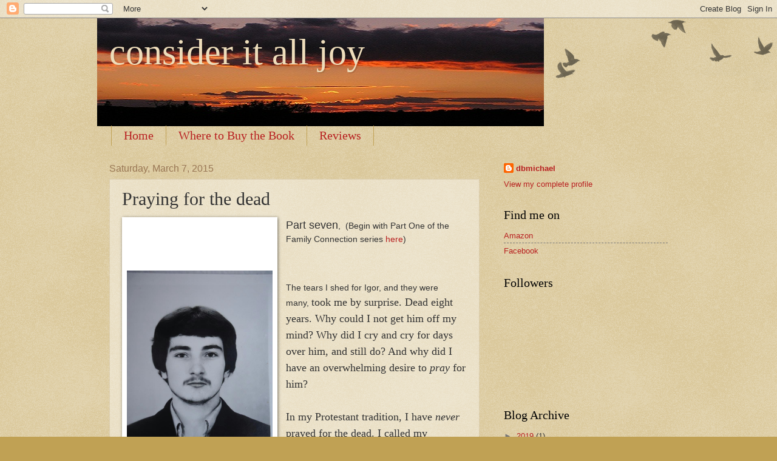

--- FILE ---
content_type: text/html; charset=UTF-8
request_url: http://debbiebarrowmichael.blogspot.com/2015/03/praying-for-dead.html
body_size: 14937
content:
<!DOCTYPE html>
<html class='v2' dir='ltr' lang='en'>
<head>
<link href='https://www.blogger.com/static/v1/widgets/335934321-css_bundle_v2.css' rel='stylesheet' type='text/css'/>
<meta content='width=1100' name='viewport'/>
<meta content='text/html; charset=UTF-8' http-equiv='Content-Type'/>
<meta content='blogger' name='generator'/>
<link href='http://debbiebarrowmichael.blogspot.com/favicon.ico' rel='icon' type='image/x-icon'/>
<link href='http://debbiebarrowmichael.blogspot.com/2015/03/praying-for-dead.html' rel='canonical'/>
<link rel="alternate" type="application/atom+xml" title="consider it all joy - Atom" href="http://debbiebarrowmichael.blogspot.com/feeds/posts/default" />
<link rel="alternate" type="application/rss+xml" title="consider it all joy - RSS" href="http://debbiebarrowmichael.blogspot.com/feeds/posts/default?alt=rss" />
<link rel="service.post" type="application/atom+xml" title="consider it all joy - Atom" href="https://www.blogger.com/feeds/6822882421244168950/posts/default" />

<link rel="alternate" type="application/atom+xml" title="consider it all joy - Atom" href="http://debbiebarrowmichael.blogspot.com/feeds/4838157646617425265/comments/default" />
<!--Can't find substitution for tag [blog.ieCssRetrofitLinks]-->
<link href='https://blogger.googleusercontent.com/img/b/R29vZ2xl/AVvXsEglBlR52C3FsNicfflcrCurYRpnDjNOplsMm1Z9YhfB8NStcwWlKgS0j4LDFC9RcHAddLeYR4HEmfKJdX7DjggQkmxkOGbsTBXtIveEvyITA203XYcMNYkYAR8rX9Hu_z8H5U2o7IMTqB0/s1600/igor+17+t.jpg' rel='image_src'/>
<meta content='http://debbiebarrowmichael.blogspot.com/2015/03/praying-for-dead.html' property='og:url'/>
<meta content='Praying for the dead' property='og:title'/>
<meta content='       Igor, age 17   Part seven ,  (Begin with Part One of the Family Connection series  here )     The tears I shed for Igor, and they wer...' property='og:description'/>
<meta content='https://blogger.googleusercontent.com/img/b/R29vZ2xl/AVvXsEglBlR52C3FsNicfflcrCurYRpnDjNOplsMm1Z9YhfB8NStcwWlKgS0j4LDFC9RcHAddLeYR4HEmfKJdX7DjggQkmxkOGbsTBXtIveEvyITA203XYcMNYkYAR8rX9Hu_z8H5U2o7IMTqB0/w1200-h630-p-k-no-nu/igor+17+t.jpg' property='og:image'/>
<title>consider it all joy: Praying for the dead</title>
<style id='page-skin-1' type='text/css'><!--
/*
-----------------------------------------------
Blogger Template Style
Name:     Watermark
Designer: Blogger
URL:      www.blogger.com
----------------------------------------------- */
/* Use this with templates/1ktemplate-*.html */
/* Content
----------------------------------------------- */
body {
font: normal normal 14px Arial, Tahoma, Helvetica, FreeSans, sans-serif;
color: #333333;
background: #c0a154 url(https://resources.blogblog.com/blogblog/data/1kt/watermark/body_background_birds.png) repeat scroll top left;
}
html body .content-outer {
min-width: 0;
max-width: 100%;
width: 100%;
}
.content-outer {
font-size: 92%;
}
a:link {
text-decoration:none;
color: #b82020;
}
a:visited {
text-decoration:none;
color: #993322;
}
a:hover {
text-decoration:underline;
color: #cc4625;
}
.body-fauxcolumns .cap-top {
margin-top: 30px;
background: transparent url(https://resources.blogblog.com/blogblog/data/1kt/watermark/body_overlay_birds.png) no-repeat scroll top right;
height: 121px;
}
.content-inner {
padding: 0;
}
/* Header
----------------------------------------------- */
.header-inner .Header .titlewrapper,
.header-inner .Header .descriptionwrapper {
padding-left: 20px;
padding-right: 20px;
}
.Header h1 {
font: normal normal 60px Georgia, Utopia, 'Palatino Linotype', Palatino, serif;
color: #eeddbb;
text-shadow: 2px 2px rgba(0, 0, 0, .1);
}
.Header h1 a {
color: #eeddbb;
}
.Header .description {
font-size: 140%;
color: #c0b08a;
}
/* Tabs
----------------------------------------------- */
.tabs-inner .section {
margin: 0 20px;
}
.tabs-inner .PageList, .tabs-inner .LinkList, .tabs-inner .Labels {
margin-left: -11px;
margin-right: -11px;
background-color: transparent;
border-top: 0 solid #ffffff;
border-bottom: 0 solid #ffffff;
-moz-box-shadow: 0 0 0 rgba(0, 0, 0, .3);
-webkit-box-shadow: 0 0 0 rgba(0, 0, 0, .3);
-goog-ms-box-shadow: 0 0 0 rgba(0, 0, 0, .3);
box-shadow: 0 0 0 rgba(0, 0, 0, .3);
}
.tabs-inner .PageList .widget-content,
.tabs-inner .LinkList .widget-content,
.tabs-inner .Labels .widget-content {
margin: -3px -11px;
background: transparent none  no-repeat scroll right;
}
.tabs-inner .widget ul {
padding: 2px 25px;
max-height: 34px;
background: transparent none no-repeat scroll left;
}
.tabs-inner .widget li {
border: none;
}
.tabs-inner .widget li a {
display: inline-block;
padding: .25em 1em;
font: normal normal 20px Georgia, Utopia, 'Palatino Linotype', Palatino, serif;
color: #b82020;
border-right: 1px solid #c0a154;
}
.tabs-inner .widget li:first-child a {
border-left: 1px solid #c0a154;
}
.tabs-inner .widget li.selected a, .tabs-inner .widget li a:hover {
color: #000000;
}
/* Headings
----------------------------------------------- */
h2 {
font: normal normal 20px Georgia, Utopia, 'Palatino Linotype', Palatino, serif;
color: #000000;
margin: 0 0 .5em;
}
h2.date-header {
font: normal normal 16px Arial, Tahoma, Helvetica, FreeSans, sans-serif;
color: #997755;
}
/* Main
----------------------------------------------- */
.main-inner .column-center-inner,
.main-inner .column-left-inner,
.main-inner .column-right-inner {
padding: 0 5px;
}
.main-outer {
margin-top: 0;
background: transparent none no-repeat scroll top left;
}
.main-inner {
padding-top: 30px;
}
.main-cap-top {
position: relative;
}
.main-cap-top .cap-right {
position: absolute;
height: 0;
width: 100%;
bottom: 0;
background: transparent none repeat-x scroll bottom center;
}
.main-cap-top .cap-left {
position: absolute;
height: 245px;
width: 280px;
right: 0;
bottom: 0;
background: transparent none no-repeat scroll bottom left;
}
/* Posts
----------------------------------------------- */
.post-outer {
padding: 15px 20px;
margin: 0 0 25px;
background: transparent url(https://resources.blogblog.com/blogblog/data/1kt/watermark/post_background_birds.png) repeat scroll top left;
_background-image: none;
border: dotted 1px #ccbb99;
-moz-box-shadow: 0 0 0 rgba(0, 0, 0, .1);
-webkit-box-shadow: 0 0 0 rgba(0, 0, 0, .1);
-goog-ms-box-shadow: 0 0 0 rgba(0, 0, 0, .1);
box-shadow: 0 0 0 rgba(0, 0, 0, .1);
}
h3.post-title {
font: normal normal 30px Georgia, Utopia, 'Palatino Linotype', Palatino, serif;
margin: 0;
}
.comments h4 {
font: normal normal 30px Georgia, Utopia, 'Palatino Linotype', Palatino, serif;
margin: 1em 0 0;
}
.post-body {
font-size: 105%;
line-height: 1.5;
position: relative;
}
.post-header {
margin: 0 0 1em;
color: #997755;
}
.post-footer {
margin: 10px 0 0;
padding: 10px 0 0;
color: #997755;
border-top: dashed 1px #777777;
}
#blog-pager {
font-size: 140%
}
#comments .comment-author {
padding-top: 1.5em;
border-top: dashed 1px #777777;
background-position: 0 1.5em;
}
#comments .comment-author:first-child {
padding-top: 0;
border-top: none;
}
.avatar-image-container {
margin: .2em 0 0;
}
/* Comments
----------------------------------------------- */
.comments .comments-content .icon.blog-author {
background-repeat: no-repeat;
background-image: url([data-uri]);
}
.comments .comments-content .loadmore a {
border-top: 1px solid #777777;
border-bottom: 1px solid #777777;
}
.comments .continue {
border-top: 2px solid #777777;
}
/* Widgets
----------------------------------------------- */
.widget ul, .widget #ArchiveList ul.flat {
padding: 0;
list-style: none;
}
.widget ul li, .widget #ArchiveList ul.flat li {
padding: .35em 0;
text-indent: 0;
border-top: dashed 1px #777777;
}
.widget ul li:first-child, .widget #ArchiveList ul.flat li:first-child {
border-top: none;
}
.widget .post-body ul {
list-style: disc;
}
.widget .post-body ul li {
border: none;
}
.widget .zippy {
color: #777777;
}
.post-body img, .post-body .tr-caption-container, .Profile img, .Image img,
.BlogList .item-thumbnail img {
padding: 5px;
background: #fff;
-moz-box-shadow: 1px 1px 5px rgba(0, 0, 0, .5);
-webkit-box-shadow: 1px 1px 5px rgba(0, 0, 0, .5);
-goog-ms-box-shadow: 1px 1px 5px rgba(0, 0, 0, .5);
box-shadow: 1px 1px 5px rgba(0, 0, 0, .5);
}
.post-body img, .post-body .tr-caption-container {
padding: 8px;
}
.post-body .tr-caption-container {
color: #333333;
}
.post-body .tr-caption-container img {
padding: 0;
background: transparent;
border: none;
-moz-box-shadow: 0 0 0 rgba(0, 0, 0, .1);
-webkit-box-shadow: 0 0 0 rgba(0, 0, 0, .1);
-goog-ms-box-shadow: 0 0 0 rgba(0, 0, 0, .1);
box-shadow: 0 0 0 rgba(0, 0, 0, .1);
}
/* Footer
----------------------------------------------- */
.footer-outer {
color:#ccbb99;
background: #330000 url(https://resources.blogblog.com/blogblog/data/1kt/watermark/body_background_navigator.png) repeat scroll top left;
}
.footer-outer a {
color: #ff7755;
}
.footer-outer a:visited {
color: #dd5533;
}
.footer-outer a:hover {
color: #ff9977;
}
.footer-outer .widget h2 {
color: #eeddbb;
}
/* Mobile
----------------------------------------------- */
body.mobile  {
background-size: 100% auto;
}
.mobile .body-fauxcolumn-outer {
background: transparent none repeat scroll top left;
}
html .mobile .mobile-date-outer {
border-bottom: none;
background: transparent url(https://resources.blogblog.com/blogblog/data/1kt/watermark/post_background_birds.png) repeat scroll top left;
_background-image: none;
margin-bottom: 10px;
}
.mobile .main-inner .date-outer {
padding: 0;
}
.mobile .main-inner .date-header {
margin: 10px;
}
.mobile .main-cap-top {
z-index: -1;
}
.mobile .content-outer {
font-size: 100%;
}
.mobile .post-outer {
padding: 10px;
}
.mobile .main-cap-top .cap-left {
background: transparent none no-repeat scroll bottom left;
}
.mobile .body-fauxcolumns .cap-top {
margin: 0;
}
.mobile-link-button {
background: transparent url(https://resources.blogblog.com/blogblog/data/1kt/watermark/post_background_birds.png) repeat scroll top left;
}
.mobile-link-button a:link, .mobile-link-button a:visited {
color: #b82020;
}
.mobile-index-date .date-header {
color: #997755;
}
.mobile-index-contents {
color: #333333;
}
.mobile .tabs-inner .section {
margin: 0;
}
.mobile .tabs-inner .PageList {
margin-left: 0;
margin-right: 0;
}
.mobile .tabs-inner .PageList .widget-content {
margin: 0;
color: #000000;
background: transparent url(https://resources.blogblog.com/blogblog/data/1kt/watermark/post_background_birds.png) repeat scroll top left;
}
.mobile .tabs-inner .PageList .widget-content .pagelist-arrow {
border-left: 1px solid #c0a154;
}

--></style>
<style id='template-skin-1' type='text/css'><!--
body {
min-width: 960px;
}
.content-outer, .content-fauxcolumn-outer, .region-inner {
min-width: 960px;
max-width: 960px;
_width: 960px;
}
.main-inner .columns {
padding-left: 0px;
padding-right: 310px;
}
.main-inner .fauxcolumn-center-outer {
left: 0px;
right: 310px;
/* IE6 does not respect left and right together */
_width: expression(this.parentNode.offsetWidth -
parseInt("0px") -
parseInt("310px") + 'px');
}
.main-inner .fauxcolumn-left-outer {
width: 0px;
}
.main-inner .fauxcolumn-right-outer {
width: 310px;
}
.main-inner .column-left-outer {
width: 0px;
right: 100%;
margin-left: -0px;
}
.main-inner .column-right-outer {
width: 310px;
margin-right: -310px;
}
#layout {
min-width: 0;
}
#layout .content-outer {
min-width: 0;
width: 800px;
}
#layout .region-inner {
min-width: 0;
width: auto;
}
body#layout div.add_widget {
padding: 8px;
}
body#layout div.add_widget a {
margin-left: 32px;
}
--></style>
<link href='https://www.blogger.com/dyn-css/authorization.css?targetBlogID=6822882421244168950&amp;zx=6213ea80-6b42-42c7-82e6-e46834e7a9dd' media='none' onload='if(media!=&#39;all&#39;)media=&#39;all&#39;' rel='stylesheet'/><noscript><link href='https://www.blogger.com/dyn-css/authorization.css?targetBlogID=6822882421244168950&amp;zx=6213ea80-6b42-42c7-82e6-e46834e7a9dd' rel='stylesheet'/></noscript>
<meta name='google-adsense-platform-account' content='ca-host-pub-1556223355139109'/>
<meta name='google-adsense-platform-domain' content='blogspot.com'/>

</head>
<body class='loading variant-birds'>
<div class='navbar section' id='navbar' name='Navbar'><div class='widget Navbar' data-version='1' id='Navbar1'><script type="text/javascript">
    function setAttributeOnload(object, attribute, val) {
      if(window.addEventListener) {
        window.addEventListener('load',
          function(){ object[attribute] = val; }, false);
      } else {
        window.attachEvent('onload', function(){ object[attribute] = val; });
      }
    }
  </script>
<div id="navbar-iframe-container"></div>
<script type="text/javascript" src="https://apis.google.com/js/platform.js"></script>
<script type="text/javascript">
      gapi.load("gapi.iframes:gapi.iframes.style.bubble", function() {
        if (gapi.iframes && gapi.iframes.getContext) {
          gapi.iframes.getContext().openChild({
              url: 'https://www.blogger.com/navbar/6822882421244168950?po\x3d4838157646617425265\x26origin\x3dhttp://debbiebarrowmichael.blogspot.com',
              where: document.getElementById("navbar-iframe-container"),
              id: "navbar-iframe"
          });
        }
      });
    </script><script type="text/javascript">
(function() {
var script = document.createElement('script');
script.type = 'text/javascript';
script.src = '//pagead2.googlesyndication.com/pagead/js/google_top_exp.js';
var head = document.getElementsByTagName('head')[0];
if (head) {
head.appendChild(script);
}})();
</script>
</div></div>
<div class='body-fauxcolumns'>
<div class='fauxcolumn-outer body-fauxcolumn-outer'>
<div class='cap-top'>
<div class='cap-left'></div>
<div class='cap-right'></div>
</div>
<div class='fauxborder-left'>
<div class='fauxborder-right'></div>
<div class='fauxcolumn-inner'>
</div>
</div>
<div class='cap-bottom'>
<div class='cap-left'></div>
<div class='cap-right'></div>
</div>
</div>
</div>
<div class='content'>
<div class='content-fauxcolumns'>
<div class='fauxcolumn-outer content-fauxcolumn-outer'>
<div class='cap-top'>
<div class='cap-left'></div>
<div class='cap-right'></div>
</div>
<div class='fauxborder-left'>
<div class='fauxborder-right'></div>
<div class='fauxcolumn-inner'>
</div>
</div>
<div class='cap-bottom'>
<div class='cap-left'></div>
<div class='cap-right'></div>
</div>
</div>
</div>
<div class='content-outer'>
<div class='content-cap-top cap-top'>
<div class='cap-left'></div>
<div class='cap-right'></div>
</div>
<div class='fauxborder-left content-fauxborder-left'>
<div class='fauxborder-right content-fauxborder-right'></div>
<div class='content-inner'>
<header>
<div class='header-outer'>
<div class='header-cap-top cap-top'>
<div class='cap-left'></div>
<div class='cap-right'></div>
</div>
<div class='fauxborder-left header-fauxborder-left'>
<div class='fauxborder-right header-fauxborder-right'></div>
<div class='region-inner header-inner'>
<div class='header section' id='header' name='Header'><div class='widget Header' data-version='1' id='Header1'>
<div id='header-inner' style='background-image: url("https://blogger.googleusercontent.com/img/b/R29vZ2xl/AVvXsEi_CgVEA0FkbfR2gNSCmchkmKf5JRB-rVp3sRNByd-hifMnMBqzVYaoWK-bWAnFQyUp5rRmV0tGI3BYnZ463812QoFZVNZM1_XmToPePflnbax1fpwOpk8QlhqsHvjgYNO3lbd8wrZMBcY/s1600/testsunset1.jpg"); background-position: left; width: 736px; min-height: 178px; _height: 178px; background-repeat: no-repeat; '>
<div class='titlewrapper' style='background: transparent'>
<h1 class='title' style='background: transparent; border-width: 0px'>
<a href='http://debbiebarrowmichael.blogspot.com/'>
consider it all joy
</a>
</h1>
</div>
<div class='descriptionwrapper'>
<p class='description'><span>
</span></p>
</div>
</div>
</div></div>
</div>
</div>
<div class='header-cap-bottom cap-bottom'>
<div class='cap-left'></div>
<div class='cap-right'></div>
</div>
</div>
</header>
<div class='tabs-outer'>
<div class='tabs-cap-top cap-top'>
<div class='cap-left'></div>
<div class='cap-right'></div>
</div>
<div class='fauxborder-left tabs-fauxborder-left'>
<div class='fauxborder-right tabs-fauxborder-right'></div>
<div class='region-inner tabs-inner'>
<div class='tabs section' id='crosscol' name='Cross-Column'><div class='widget PageList' data-version='1' id='PageList1'>
<h2>Pages</h2>
<div class='widget-content'>
<ul>
<li>
<a href='http://debbiebarrowmichael.blogspot.com/'>Home</a>
</li>
<li>
<a href='http://debbiebarrowmichael.blogspot.com/p/where-to-buy-book.html'>Where to Buy the Book</a>
</li>
<li>
<a href='http://debbiebarrowmichael.blogspot.com/p/reviews.html'>Reviews</a>
</li>
</ul>
<div class='clear'></div>
</div>
</div></div>
<div class='tabs no-items section' id='crosscol-overflow' name='Cross-Column 2'></div>
</div>
</div>
<div class='tabs-cap-bottom cap-bottom'>
<div class='cap-left'></div>
<div class='cap-right'></div>
</div>
</div>
<div class='main-outer'>
<div class='main-cap-top cap-top'>
<div class='cap-left'></div>
<div class='cap-right'></div>
</div>
<div class='fauxborder-left main-fauxborder-left'>
<div class='fauxborder-right main-fauxborder-right'></div>
<div class='region-inner main-inner'>
<div class='columns fauxcolumns'>
<div class='fauxcolumn-outer fauxcolumn-center-outer'>
<div class='cap-top'>
<div class='cap-left'></div>
<div class='cap-right'></div>
</div>
<div class='fauxborder-left'>
<div class='fauxborder-right'></div>
<div class='fauxcolumn-inner'>
</div>
</div>
<div class='cap-bottom'>
<div class='cap-left'></div>
<div class='cap-right'></div>
</div>
</div>
<div class='fauxcolumn-outer fauxcolumn-left-outer'>
<div class='cap-top'>
<div class='cap-left'></div>
<div class='cap-right'></div>
</div>
<div class='fauxborder-left'>
<div class='fauxborder-right'></div>
<div class='fauxcolumn-inner'>
</div>
</div>
<div class='cap-bottom'>
<div class='cap-left'></div>
<div class='cap-right'></div>
</div>
</div>
<div class='fauxcolumn-outer fauxcolumn-right-outer'>
<div class='cap-top'>
<div class='cap-left'></div>
<div class='cap-right'></div>
</div>
<div class='fauxborder-left'>
<div class='fauxborder-right'></div>
<div class='fauxcolumn-inner'>
</div>
</div>
<div class='cap-bottom'>
<div class='cap-left'></div>
<div class='cap-right'></div>
</div>
</div>
<!-- corrects IE6 width calculation -->
<div class='columns-inner'>
<div class='column-center-outer'>
<div class='column-center-inner'>
<div class='main section' id='main' name='Main'><div class='widget Blog' data-version='1' id='Blog1'>
<div class='blog-posts hfeed'>

          <div class="date-outer">
        
<h2 class='date-header'><span>Saturday, March 7, 2015</span></h2>

          <div class="date-posts">
        
<div class='post-outer'>
<div class='post hentry uncustomized-post-template' itemprop='blogPost' itemscope='itemscope' itemtype='http://schema.org/BlogPosting'>
<meta content='https://blogger.googleusercontent.com/img/b/R29vZ2xl/AVvXsEglBlR52C3FsNicfflcrCurYRpnDjNOplsMm1Z9YhfB8NStcwWlKgS0j4LDFC9RcHAddLeYR4HEmfKJdX7DjggQkmxkOGbsTBXtIveEvyITA203XYcMNYkYAR8rX9Hu_z8H5U2o7IMTqB0/s1600/igor+17+t.jpg' itemprop='image_url'/>
<meta content='6822882421244168950' itemprop='blogId'/>
<meta content='4838157646617425265' itemprop='postId'/>
<a name='4838157646617425265'></a>
<h3 class='post-title entry-title' itemprop='name'>
Praying for the dead
</h3>
<div class='post-header'>
<div class='post-header-line-1'></div>
</div>
<div class='post-body entry-content' id='post-body-4838157646617425265' itemprop='description articleBody'>
<div dir="ltr" style="text-align: left;" trbidi="on">
<table cellpadding="0" cellspacing="0" class="tr-caption-container" style="float: left; margin-right: 1em; text-align: left;"><tbody>
<tr><td style="text-align: center;"><br />
<br />
<br />
<br />
<a href="https://blogger.googleusercontent.com/img/b/R29vZ2xl/AVvXsEglBlR52C3FsNicfflcrCurYRpnDjNOplsMm1Z9YhfB8NStcwWlKgS0j4LDFC9RcHAddLeYR4HEmfKJdX7DjggQkmxkOGbsTBXtIveEvyITA203XYcMNYkYAR8rX9Hu_z8H5U2o7IMTqB0/s1600/igor+17+t.jpg" imageanchor="1" style="clear: left; margin-bottom: 1em; margin-left: auto; margin-right: auto;"><img border="0" height="320" src="https://blogger.googleusercontent.com/img/b/R29vZ2xl/AVvXsEglBlR52C3FsNicfflcrCurYRpnDjNOplsMm1Z9YhfB8NStcwWlKgS0j4LDFC9RcHAddLeYR4HEmfKJdX7DjggQkmxkOGbsTBXtIveEvyITA203XYcMNYkYAR8rX9Hu_z8H5U2o7IMTqB0/s1600/igor+17+t.jpg" width="240" /></a></td></tr>
<tr><td class="tr-caption" style="text-align: center;">Igor, age 17</td></tr>
</tbody></table>
<span style="font-size: large;">Part seven</span>, &nbsp;(Begin with Part One of the Family Connection series&nbsp;<a href="http://debbiebarrowmichael.blogspot.com/2015/01/hope-for-restoration.html" target="_blank">here</a>)<br />
<br />
<br />
<br />
The tears I shed for Igor, and they were many,&nbsp;<span style="font-family: &quot;times new roman&quot; , serif; font-size: 13.5pt; text-indent: 0in;">took me by surprise. Dead eight years. Why could I not get him off my mind? Why did I cry and cry for days over him, and still do? And why did I have an
overwhelming desire to <i>pray</i> for him?</span><br />
<span style="font-family: &quot;times new roman&quot; , serif; font-size: 13.5pt; text-indent: 0in;"><br /></span>
<span style="font-family: &quot;times new roman&quot; , serif; font-size: 13.5pt; text-indent: 0in;">In my Protestant tradition, I have <i>never
</i>prayed for the dead. I called my daughter, Kellie, who is a Catholic convert, and a wise and Godly young woman. We talked and she sent me some readings.&nbsp;</span><br />
<span style="font-family: &quot;times new roman&quot; , serif; font-size: 13.5pt; text-indent: 0in;"><br /></span>
<span style="font-family: &quot;times new roman&quot; , serif; text-indent: 0in;"><span style="font-size: 13.5pt;">I also checked the internet. "</span></span><span style="font-family: &quot;times new roman&quot; , serif;"><span style="font-size: 18px;">Opinions" on praying for the dead run the&nbsp;gamut. I say "opinions" because how can anyone really know for sure? How can "experts" speak with such authority, and be in complete opposition to one another? In any case, I don't know the truth. I'll admit it. I don't think anyone else knows either. Not for sure. The people I trust the least are the ones who are most confident they are right. Even </span></span><b style="font-family: 'Times New Roman', serif; font-size: 18px;"><i>God</i></b><span style="font-family: &quot;times new roman&quot; , serif;"><span style="font-size: 18px;"> tells us that His thoughts and ways are not like ours, and His ways are higher than our our own. (Is 55:8-9) Thank God, for who could trust a god who thinks like we do? People who claim to know it all start to sound sanctimonious to me.&nbsp;</span></span><br />
<span style="font-family: &quot;times new roman&quot; , serif;"><span style="font-size: 18px;"><br /></span></span>
<span style="font-family: &quot;times new roman&quot; , serif;"><span style="font-size: 18px;">People are referred to as "grasshoppers" in&nbsp;Isaiah&nbsp;40:22. Maybe that means we <i>cannot</i> know the&nbsp;mysterious&nbsp;ways of God. We can't see the BIG picture, like God can. We only see the grass&nbsp;and dirt in our little, isolated part of the world.&nbsp;</span></span><br />
<a href="https://blogger.googleusercontent.com/img/b/R29vZ2xl/AVvXsEg7LDQnb5NuEqdvp1B5h9eFu2evaGPBZPH0M8Icq1PZaOrwrhpBM-aS7XC5sm8VzrYFPjLsXSUFv_nF9YEBSt16vEaCE3Urx2Biz5-cgAFGhQKtPYaILvt-ojXGNpkEJAOZdawODcimzUU/s1600/grasshopp.png" imageanchor="1" style="clear: right; float: right; margin-bottom: 1em; margin-left: 1em;"><img border="0" height="156" src="https://blogger.googleusercontent.com/img/b/R29vZ2xl/AVvXsEg7LDQnb5NuEqdvp1B5h9eFu2evaGPBZPH0M8Icq1PZaOrwrhpBM-aS7XC5sm8VzrYFPjLsXSUFv_nF9YEBSt16vEaCE3Urx2Biz5-cgAFGhQKtPYaILvt-ojXGNpkEJAOZdawODcimzUU/s1600/grasshopp.png" width="320" /></a><span style="font-family: &quot;times new roman&quot; , serif;"><span style="font-size: 18px;"><br /></span></span>
<span style="font-family: &quot;times new roman&quot; , serif;"><span style="font-size: 18px;">In my research, some people called it an "abomination" to pray for the dead. But there is also that verse that keeps resounded, 1 Peter, 4:6, "the Gospel was preached even to those who are already dead, so that&nbsp;they might&nbsp;be judged&nbsp;according&nbsp;to&nbsp;human&nbsp;standard&nbsp;in regard to the body, but live according to God in regard to the spirit." I pray God will open my eyes to His ways and His thoughts, as best I can understand, as a grasshopper.&nbsp;</span></span><br />
<br />
<span style="font-family: &quot;times new roman&quot; , serif; font-size: 18px;">It is a mystery.</span><span style="font-family: &quot;times new roman&quot; , serif; font-size: 18px;">&nbsp;</span><span style="font-family: &quot;times new roman&quot; , serif; font-size: 13.5pt; text-indent: 0in;">It was not as if I was going to conduct a seance, but I felt a connection with the father of my son that went beyond&nbsp;</span><span style="font-family: &quot;times new roman&quot; , serif; font-size: 18px; text-indent: 0in;">curiosity</span><span style="font-family: &quot;times new roman&quot; , serif; font-size: 13.5pt; text-indent: 0in;">. So I will pray for Igor. And I will "hold him in the Light," as Lia said she would do also for my deceased mother.&nbsp;</span><br />
<div style="text-align: right;">
</div>
<span style="font-family: &quot;times new roman&quot; , serif; text-indent: 0in;"><span style="font-size: 13.5pt;"></span></span><br />
<span style="font-family: &quot;times new roman&quot; , serif;"><span style="font-size: 18px;">It was easy to agree to hold beautiful, tragic Igor in the Light. Before I even knew the story I am sharing, I
felt an otherworldly connection with this man when the likeness of his son starred back at me. His photos captured a boy and young man who rarely smiled. Had he known so little joy in his short life?&nbsp;</span></span><br />
<span style="font-family: &quot;times new roman&quot; , serif;"><span style="font-size: 18px;"><br /></span></span>
<br />
<table cellpadding="0" cellspacing="0" class="tr-caption-container" style="float: left; margin-right: 1em; text-align: left;"><tbody>
<tr><td style="text-align: center;"><a href="https://blogger.googleusercontent.com/img/b/R29vZ2xl/AVvXsEhc576FXULtcbL-68p_RBt-61D_thyVqPFBNX3kJZxYhyoz37mEYN0RM-YSA6Xa2L5YubzC1KQJgDWR_MYKw9cZNRmKhyLiVUu9kDKSP5BegegnpjfBsEwLMRr5kVJUd1a7c4YEcAdSTkM/s1600/roma+in+modok,+2.jpg" imageanchor="1" style="clear: left; margin-bottom: 1em; margin-left: auto; margin-right: auto;"><img border="0" height="640" src="https://blogger.googleusercontent.com/img/b/R29vZ2xl/AVvXsEhc576FXULtcbL-68p_RBt-61D_thyVqPFBNX3kJZxYhyoz37mEYN0RM-YSA6Xa2L5YubzC1KQJgDWR_MYKw9cZNRmKhyLiVUu9kDKSP5BegegnpjfBsEwLMRr5kVJUd1a7c4YEcAdSTkM/s640/roma+in+modok,+2.jpg" width="482" /></a></td></tr>
<tr><td class="tr-caption" style="text-align: center;">First photo faxed from Russia</td></tr>
</tbody></table>
<span style="font-family: &quot;times new roman&quot; , serif;"><span style="font-size: 18px;">I thought back over &nbsp;the photos of his son, even the first cherished one I ever saw of &nbsp;him. What surprised me from the very &nbsp;beginning was &nbsp;Roma's joyful smile. I had not expected it. &nbsp;Not from a boy from &nbsp;an Eastern European &nbsp;orphanage, who was old enough to know his family, then be torn from it. But there was a twinkle, a knowledge of joy. And when I met him, I was taken back by his belly laugh. The small, wiry boy laughed with such a force and exuberance, he brought us all into his excited happiness</span></span><span style="font-family: &quot;times new roman&quot; , serif; font-size: 18px;">. Where did his joy come from?</span><br />
<div class="separator" style="clear: both; text-align: center;">
</div>
<br />
<br />
<span style="font-family: &quot;times new roman&quot; , serif; font-size: 18px;">&nbsp; &nbsp; &nbsp; &nbsp; &nbsp; &nbsp; &nbsp; &nbsp; &nbsp; &nbsp; &nbsp; &nbsp; &nbsp; &nbsp; &nbsp;&nbsp;</span><span style="font-family: &quot;times new roman&quot; , serif; font-size: large;">* &nbsp; &nbsp;* &nbsp; &nbsp;* &nbsp; &nbsp;* &nbsp; &nbsp;* &nbsp; &nbsp;* &nbsp; &nbsp;* &nbsp; &nbsp;* &nbsp; &nbsp;* &nbsp; &nbsp;* &nbsp;&nbsp;</span><br />
<br />
<span style="font-family: &quot;times new roman&quot; , serif;"><span style="font-size: 18px;"><br /></span></span>
<span style="font-family: &quot;times new roman&quot; , serif;"><span style="font-size: 18px;">The year, 1994, had begun with such hope for twenty-nine year old Igor. He finally had a job as an artist that suited him. He had never been trained as a painter, but he looked forward to more practice and perhaps instruction. He would soon have enough money saved to be able to bring pregnant Marina and their two daughters to Georgia, if he could find a way to get them across the closed border.&nbsp;</span></span><br />
<span style="font-family: &quot;times new roman&quot; , serif;"><span style="font-size: 18px;"><br /></span></span>
<span style="font-family: &quot;times new roman&quot; , serif;"><span style="font-size: 18px;">The news of the death of his five-year-old daughter, Diana, was a devastating blow for Igor. Making a terrible situation even worse, he was unable cross the border back into Chechnya to grieve with his family or attend her funeral. He withdrew into himself, and would not even allow Lia, his most loved and trusted confidant, to comfort him.&nbsp;</span></span><br />
<span style="font-family: &quot;times new roman&quot; , serif;"><span style="font-size: 18px;"><br /></span></span>
<span style="font-family: &quot;times new roman&quot; , serif;"><span style="font-size: 18px;">Back in Chechnya, Liana, ten years old, must have thought the world was coming to an end. She had adored little Diana. Her sister, her best friend was gone.&nbsp;</span></span><br />
<span style="font-family: &quot;times new roman&quot; , serif;"><span style="font-size: 18px;"><br /></span></span>
<span style="font-family: &quot;times new roman&quot; , serif;"><span style="font-size: 18px;">I couldn't help but think of a parallel. I remembered when my son Taylor was born, five years after Kellie. My oldest, Heather, was seven and a half, and had many outside interests and activities. As expected for that age gap, she was not as interested in a new baby. But Kellie adored her little brother. She mothered him with me. She carried him around and talked baby-talk to him. He reserved his biggest smiles for her. His first word was Kellie, not Mama. He was her baby. When he was five, and she, ten,&nbsp;</span></span><span style="font-family: &quot;times new roman&quot; , serif; font-size: 18px;">the ages of Diana and Liana,&nbsp;</span><span style="font-family: &quot;times new roman&quot; , serif; font-size: 18px;">there was a set-in-stone, unbreakable bond that still exists at ages 25 and 30, If something had happened to adoring Taylor at five years old, it would have been a wound Kellie would have carried for life. &nbsp;</span><br />
<span style="font-family: &quot;times new roman&quot; , serif;"><span style="font-size: 18px;"><br /></span></span>
<span style="font-family: &quot;times new roman&quot; , serif;"><span style="font-size: 18px;">As Kellie would have been, Liana was lost. Diana was gone forever. Her&nbsp;</span></span><span style="font-family: &quot;times new roman&quot; , serif; font-size: 18px;">papa was far away, and her mother convulsed with&nbsp;inconsolable</span><span style="font-family: &quot;times new roman&quot; , serif; font-size: 18px;">&nbsp;grief. &nbsp;What would become of them? Would life every be normal again?&nbsp;</span><br />
<span style="font-family: &quot;times new roman&quot; , serif; font-size: 18px;"><br /></span><span style="font-family: &quot;times new roman&quot; , serif; font-size: 18px;">Igor was still living at his aunt's home&nbsp;</span><span style="font-family: &quot;times new roman&quot; , serif; font-size: 18px;">a few month later</span><span style="font-family: &quot;times new roman&quot; , serif; font-size: 18px;">. Lia and her husband were living there too at the time while Lia's parents were visiting their son in Greece. They celebrated Lia's birthday in June with a party. After everyone was asleep, Igor went out on the</span><span style="font-family: &quot;times new roman&quot; , serif; font-size: 18px;">&nbsp;porch to smoke a cigarette.&nbsp;</span><br />
<span style="font-family: &quot;times new roman&quot; , serif; font-size: 18px;"><br /></span>
<span style="font-family: &quot;times new roman&quot; , serif; font-size: 18px;">The house across the street still alive with a graduation party. Some of the guys in the street came over and asked Igor for a light. When he spoke Russian, they became angry because of the political hostilities between Georgia and Russia. Soon the dispute turned into a fight, with one threatening Igor with a gun. Four men beat Igor severely.&nbsp;</span><br />
<span style="font-family: &quot;times new roman&quot; , serif; font-size: 18px;"><br /></span>
<span style="font-family: &quot;times new roman&quot; , serif; font-size: 18px;">Wounded, Igor limped back into the house, and found his grandfather's hunting rifle. Back on the porch, he frantically shot into the darkness, just to scare the thugs away and to let them know he had a gun so they wouldn't come back.&nbsp;</span><br />
<span style="font-family: &quot;times new roman&quot; , serif; font-size: 18px;"><br /></span>
<span style="font-family: &quot;times new roman&quot; , serif; font-size: 18px;">In the darkness, without street lights, a frightened young man, who had had a very bad year, pulled the trigger, without thinking clearly. The bullet struck and killed one of the teens.</span><br />
<span style="font-family: &quot;times new roman&quot; , serif; font-size: 18px;"><br /></span>
<span style="font-family: &quot;times new roman&quot; , serif; font-size: 18px;">I can only imagine the scene, As Lia woke with a terrifying start, the screaming from the neighboring party. Igor's dreams slipped away as blood ran from the dying boy.</span><br />
<span style="font-family: &quot;times new roman&quot; , serif; font-size: 18px;"><br /></span>
<span style="font-family: &quot;times new roman&quot; , serif; font-size: 18px;">Igor just couldn't seem to catch a break.</span><br />
<span style="font-family: &quot;times new roman&quot; , serif; font-size: 18px;"><br /></span>
<span style="font-family: &quot;times new roman&quot; , serif; font-size: 18px;">He was sentenced to fourteen years in prison.</span><br />
<span style="font-family: &quot;times new roman&quot; , serif; font-size: 18px;"><br /></span>
<span style="font-family: &quot;times new roman&quot; , serif; font-size: 18px;">His baby son, Roman Igorevich Sudzhashvili, named for his grandfather and father, as was the Georgian and Russian tradition, was born six weeks later.&nbsp;</span><br />
<span style="font-family: &quot;times new roman&quot; , serif; font-size: 18px;"><br /></span>
<br />
<br />
<div align="left" class="MsoNormal" style="margin-bottom: 0.0001pt; text-indent: 0in;">
<span style="font-family: &quot;times new roman&quot; , serif; font-size: 13.5pt;"><o:p></o:p></span></div>
</div>
<div style='clear: both;'></div>
</div>
<div class='post-footer'>
<div class='post-footer-line post-footer-line-1'>
<span class='post-author vcard'>
Posted by
<span class='fn' itemprop='author' itemscope='itemscope' itemtype='http://schema.org/Person'>
<meta content='https://www.blogger.com/profile/00634865584435335429' itemprop='url'/>
<a class='g-profile' href='https://www.blogger.com/profile/00634865584435335429' rel='author' title='author profile'>
<span itemprop='name'>dbmichael</span>
</a>
</span>
</span>
<span class='post-timestamp'>
at
<meta content='http://debbiebarrowmichael.blogspot.com/2015/03/praying-for-dead.html' itemprop='url'/>
<a class='timestamp-link' href='http://debbiebarrowmichael.blogspot.com/2015/03/praying-for-dead.html' rel='bookmark' title='permanent link'><abbr class='published' itemprop='datePublished' title='2015-03-07T11:15:00-05:00'>11:15&#8239;AM</abbr></a>
</span>
<span class='post-comment-link'>
</span>
<span class='post-icons'>
<span class='item-control blog-admin pid-453142834'>
<a href='https://www.blogger.com/post-edit.g?blogID=6822882421244168950&postID=4838157646617425265&from=pencil' title='Edit Post'>
<img alt='' class='icon-action' height='18' src='https://resources.blogblog.com/img/icon18_edit_allbkg.gif' width='18'/>
</a>
</span>
</span>
<div class='post-share-buttons goog-inline-block'>
<a class='goog-inline-block share-button sb-email' href='https://www.blogger.com/share-post.g?blogID=6822882421244168950&postID=4838157646617425265&target=email' target='_blank' title='Email This'><span class='share-button-link-text'>Email This</span></a><a class='goog-inline-block share-button sb-blog' href='https://www.blogger.com/share-post.g?blogID=6822882421244168950&postID=4838157646617425265&target=blog' onclick='window.open(this.href, "_blank", "height=270,width=475"); return false;' target='_blank' title='BlogThis!'><span class='share-button-link-text'>BlogThis!</span></a><a class='goog-inline-block share-button sb-twitter' href='https://www.blogger.com/share-post.g?blogID=6822882421244168950&postID=4838157646617425265&target=twitter' target='_blank' title='Share to X'><span class='share-button-link-text'>Share to X</span></a><a class='goog-inline-block share-button sb-facebook' href='https://www.blogger.com/share-post.g?blogID=6822882421244168950&postID=4838157646617425265&target=facebook' onclick='window.open(this.href, "_blank", "height=430,width=640"); return false;' target='_blank' title='Share to Facebook'><span class='share-button-link-text'>Share to Facebook</span></a><a class='goog-inline-block share-button sb-pinterest' href='https://www.blogger.com/share-post.g?blogID=6822882421244168950&postID=4838157646617425265&target=pinterest' target='_blank' title='Share to Pinterest'><span class='share-button-link-text'>Share to Pinterest</span></a>
</div>
</div>
<div class='post-footer-line post-footer-line-2'>
<span class='post-labels'>
</span>
</div>
<div class='post-footer-line post-footer-line-3'>
<span class='post-location'>
</span>
</div>
</div>
</div>
<div class='comments' id='comments'>
<a name='comments'></a>
<h4>No comments:</h4>
<div id='Blog1_comments-block-wrapper'>
<dl class='avatar-comment-indent' id='comments-block'>
</dl>
</div>
<p class='comment-footer'>
<div class='comment-form'>
<a name='comment-form'></a>
<h4 id='comment-post-message'>Post a Comment</h4>
<p>
</p>
<a href='https://www.blogger.com/comment/frame/6822882421244168950?po=4838157646617425265&hl=en&saa=85391&origin=http://debbiebarrowmichael.blogspot.com' id='comment-editor-src'></a>
<iframe allowtransparency='true' class='blogger-iframe-colorize blogger-comment-from-post' frameborder='0' height='410px' id='comment-editor' name='comment-editor' src='' width='100%'></iframe>
<script src='https://www.blogger.com/static/v1/jsbin/2830521187-comment_from_post_iframe.js' type='text/javascript'></script>
<script type='text/javascript'>
      BLOG_CMT_createIframe('https://www.blogger.com/rpc_relay.html');
    </script>
</div>
</p>
</div>
</div>

        </div></div>
      
</div>
<div class='blog-pager' id='blog-pager'>
<span id='blog-pager-newer-link'>
<a class='blog-pager-newer-link' href='http://debbiebarrowmichael.blogspot.com/2015/03/you-are-mine.html' id='Blog1_blog-pager-newer-link' title='Newer Post'>Newer Post</a>
</span>
<span id='blog-pager-older-link'>
<a class='blog-pager-older-link' href='http://debbiebarrowmichael.blogspot.com/2015/03/through-glass-darkly.html' id='Blog1_blog-pager-older-link' title='Older Post'>Older Post</a>
</span>
<a class='home-link' href='http://debbiebarrowmichael.blogspot.com/'>Home</a>
</div>
<div class='clear'></div>
<div class='post-feeds'>
<div class='feed-links'>
Subscribe to:
<a class='feed-link' href='http://debbiebarrowmichael.blogspot.com/feeds/4838157646617425265/comments/default' target='_blank' type='application/atom+xml'>Post Comments (Atom)</a>
</div>
</div>
</div></div>
</div>
</div>
<div class='column-left-outer'>
<div class='column-left-inner'>
<aside>
</aside>
</div>
</div>
<div class='column-right-outer'>
<div class='column-right-inner'>
<aside>
<div class='sidebar section' id='sidebar-right-1'><div class='widget Profile' data-version='1' id='Profile1'>
<div class='widget-content'>
<dl class='profile-datablock'>
<dt class='profile-data'>
<a class='profile-name-link g-profile' href='https://www.blogger.com/profile/00634865584435335429' rel='author' style='background-image: url(//www.blogger.com/img/logo-16.png);'>
dbmichael
</a>
</dt>
</dl>
<a class='profile-link' href='https://www.blogger.com/profile/00634865584435335429' rel='author'>View my complete profile</a>
<div class='clear'></div>
</div>
</div><div class='widget LinkList' data-version='1' id='LinkList1'>
<h2>Find me on</h2>
<div class='widget-content'>
<ul>
<li><a href='http://www.amazon.com/But-Greatest-These-Is-Love/dp/1462402542/ref=sr_1_1?ie=UTF8&qid=1353087933&sr=8-1&keywords=but+the+greatest+of+these+is+love'>Amazon</a></li>
<li><a href='http://www.facebook.com/pages/But-the-Greatest-of-These-is-Love/479380268762902'>Facebook</a></li>
</ul>
<div class='clear'></div>
</div>
</div><div class='widget Followers' data-version='1' id='Followers1'>
<h2 class='title'>Followers</h2>
<div class='widget-content'>
<div id='Followers1-wrapper'>
<div style='margin-right:2px;'>
<div><script type="text/javascript" src="https://apis.google.com/js/platform.js"></script>
<div id="followers-iframe-container"></div>
<script type="text/javascript">
    window.followersIframe = null;
    function followersIframeOpen(url) {
      gapi.load("gapi.iframes", function() {
        if (gapi.iframes && gapi.iframes.getContext) {
          window.followersIframe = gapi.iframes.getContext().openChild({
            url: url,
            where: document.getElementById("followers-iframe-container"),
            messageHandlersFilter: gapi.iframes.CROSS_ORIGIN_IFRAMES_FILTER,
            messageHandlers: {
              '_ready': function(obj) {
                window.followersIframe.getIframeEl().height = obj.height;
              },
              'reset': function() {
                window.followersIframe.close();
                followersIframeOpen("https://www.blogger.com/followers/frame/6822882421244168950?colors\x3dCgt0cmFuc3BhcmVudBILdHJhbnNwYXJlbnQaByMzMzMzMzMiByNiODIwMjAqC3RyYW5zcGFyZW50MgcjMDAwMDAwOgcjMzMzMzMzQgcjYjgyMDIwSgcjNzc3Nzc3UgcjYjgyMDIwWgt0cmFuc3BhcmVudA%3D%3D\x26pageSize\x3d21\x26hl\x3den\x26origin\x3dhttp://debbiebarrowmichael.blogspot.com");
              },
              'open': function(url) {
                window.followersIframe.close();
                followersIframeOpen(url);
              }
            }
          });
        }
      });
    }
    followersIframeOpen("https://www.blogger.com/followers/frame/6822882421244168950?colors\x3dCgt0cmFuc3BhcmVudBILdHJhbnNwYXJlbnQaByMzMzMzMzMiByNiODIwMjAqC3RyYW5zcGFyZW50MgcjMDAwMDAwOgcjMzMzMzMzQgcjYjgyMDIwSgcjNzc3Nzc3UgcjYjgyMDIwWgt0cmFuc3BhcmVudA%3D%3D\x26pageSize\x3d21\x26hl\x3den\x26origin\x3dhttp://debbiebarrowmichael.blogspot.com");
  </script></div>
</div>
</div>
<div class='clear'></div>
</div>
</div><div class='widget BlogArchive' data-version='1' id='BlogArchive1'>
<h2>Blog Archive</h2>
<div class='widget-content'>
<div id='ArchiveList'>
<div id='BlogArchive1_ArchiveList'>
<ul class='hierarchy'>
<li class='archivedate collapsed'>
<a class='toggle' href='javascript:void(0)'>
<span class='zippy'>

        &#9658;&#160;
      
</span>
</a>
<a class='post-count-link' href='http://debbiebarrowmichael.blogspot.com/2019/'>
2019
</a>
<span class='post-count' dir='ltr'>(1)</span>
<ul class='hierarchy'>
<li class='archivedate collapsed'>
<a class='toggle' href='javascript:void(0)'>
<span class='zippy'>

        &#9658;&#160;
      
</span>
</a>
<a class='post-count-link' href='http://debbiebarrowmichael.blogspot.com/2019/06/'>
June
</a>
<span class='post-count' dir='ltr'>(1)</span>
</li>
</ul>
</li>
</ul>
<ul class='hierarchy'>
<li class='archivedate collapsed'>
<a class='toggle' href='javascript:void(0)'>
<span class='zippy'>

        &#9658;&#160;
      
</span>
</a>
<a class='post-count-link' href='http://debbiebarrowmichael.blogspot.com/2017/'>
2017
</a>
<span class='post-count' dir='ltr'>(19)</span>
<ul class='hierarchy'>
<li class='archivedate collapsed'>
<a class='toggle' href='javascript:void(0)'>
<span class='zippy'>

        &#9658;&#160;
      
</span>
</a>
<a class='post-count-link' href='http://debbiebarrowmichael.blogspot.com/2017/12/'>
December
</a>
<span class='post-count' dir='ltr'>(1)</span>
</li>
</ul>
<ul class='hierarchy'>
<li class='archivedate collapsed'>
<a class='toggle' href='javascript:void(0)'>
<span class='zippy'>

        &#9658;&#160;
      
</span>
</a>
<a class='post-count-link' href='http://debbiebarrowmichael.blogspot.com/2017/11/'>
November
</a>
<span class='post-count' dir='ltr'>(1)</span>
</li>
</ul>
<ul class='hierarchy'>
<li class='archivedate collapsed'>
<a class='toggle' href='javascript:void(0)'>
<span class='zippy'>

        &#9658;&#160;
      
</span>
</a>
<a class='post-count-link' href='http://debbiebarrowmichael.blogspot.com/2017/10/'>
October
</a>
<span class='post-count' dir='ltr'>(1)</span>
</li>
</ul>
<ul class='hierarchy'>
<li class='archivedate collapsed'>
<a class='toggle' href='javascript:void(0)'>
<span class='zippy'>

        &#9658;&#160;
      
</span>
</a>
<a class='post-count-link' href='http://debbiebarrowmichael.blogspot.com/2017/09/'>
September
</a>
<span class='post-count' dir='ltr'>(2)</span>
</li>
</ul>
<ul class='hierarchy'>
<li class='archivedate collapsed'>
<a class='toggle' href='javascript:void(0)'>
<span class='zippy'>

        &#9658;&#160;
      
</span>
</a>
<a class='post-count-link' href='http://debbiebarrowmichael.blogspot.com/2017/07/'>
July
</a>
<span class='post-count' dir='ltr'>(8)</span>
</li>
</ul>
<ul class='hierarchy'>
<li class='archivedate collapsed'>
<a class='toggle' href='javascript:void(0)'>
<span class='zippy'>

        &#9658;&#160;
      
</span>
</a>
<a class='post-count-link' href='http://debbiebarrowmichael.blogspot.com/2017/06/'>
June
</a>
<span class='post-count' dir='ltr'>(2)</span>
</li>
</ul>
<ul class='hierarchy'>
<li class='archivedate collapsed'>
<a class='toggle' href='javascript:void(0)'>
<span class='zippy'>

        &#9658;&#160;
      
</span>
</a>
<a class='post-count-link' href='http://debbiebarrowmichael.blogspot.com/2017/05/'>
May
</a>
<span class='post-count' dir='ltr'>(1)</span>
</li>
</ul>
<ul class='hierarchy'>
<li class='archivedate collapsed'>
<a class='toggle' href='javascript:void(0)'>
<span class='zippy'>

        &#9658;&#160;
      
</span>
</a>
<a class='post-count-link' href='http://debbiebarrowmichael.blogspot.com/2017/02/'>
February
</a>
<span class='post-count' dir='ltr'>(1)</span>
</li>
</ul>
<ul class='hierarchy'>
<li class='archivedate collapsed'>
<a class='toggle' href='javascript:void(0)'>
<span class='zippy'>

        &#9658;&#160;
      
</span>
</a>
<a class='post-count-link' href='http://debbiebarrowmichael.blogspot.com/2017/01/'>
January
</a>
<span class='post-count' dir='ltr'>(2)</span>
</li>
</ul>
</li>
</ul>
<ul class='hierarchy'>
<li class='archivedate collapsed'>
<a class='toggle' href='javascript:void(0)'>
<span class='zippy'>

        &#9658;&#160;
      
</span>
</a>
<a class='post-count-link' href='http://debbiebarrowmichael.blogspot.com/2016/'>
2016
</a>
<span class='post-count' dir='ltr'>(62)</span>
<ul class='hierarchy'>
<li class='archivedate collapsed'>
<a class='toggle' href='javascript:void(0)'>
<span class='zippy'>

        &#9658;&#160;
      
</span>
</a>
<a class='post-count-link' href='http://debbiebarrowmichael.blogspot.com/2016/12/'>
December
</a>
<span class='post-count' dir='ltr'>(1)</span>
</li>
</ul>
<ul class='hierarchy'>
<li class='archivedate collapsed'>
<a class='toggle' href='javascript:void(0)'>
<span class='zippy'>

        &#9658;&#160;
      
</span>
</a>
<a class='post-count-link' href='http://debbiebarrowmichael.blogspot.com/2016/10/'>
October
</a>
<span class='post-count' dir='ltr'>(31)</span>
</li>
</ul>
<ul class='hierarchy'>
<li class='archivedate collapsed'>
<a class='toggle' href='javascript:void(0)'>
<span class='zippy'>

        &#9658;&#160;
      
</span>
</a>
<a class='post-count-link' href='http://debbiebarrowmichael.blogspot.com/2016/08/'>
August
</a>
<span class='post-count' dir='ltr'>(1)</span>
</li>
</ul>
<ul class='hierarchy'>
<li class='archivedate collapsed'>
<a class='toggle' href='javascript:void(0)'>
<span class='zippy'>

        &#9658;&#160;
      
</span>
</a>
<a class='post-count-link' href='http://debbiebarrowmichael.blogspot.com/2016/07/'>
July
</a>
<span class='post-count' dir='ltr'>(2)</span>
</li>
</ul>
<ul class='hierarchy'>
<li class='archivedate collapsed'>
<a class='toggle' href='javascript:void(0)'>
<span class='zippy'>

        &#9658;&#160;
      
</span>
</a>
<a class='post-count-link' href='http://debbiebarrowmichael.blogspot.com/2016/06/'>
June
</a>
<span class='post-count' dir='ltr'>(5)</span>
</li>
</ul>
<ul class='hierarchy'>
<li class='archivedate collapsed'>
<a class='toggle' href='javascript:void(0)'>
<span class='zippy'>

        &#9658;&#160;
      
</span>
</a>
<a class='post-count-link' href='http://debbiebarrowmichael.blogspot.com/2016/05/'>
May
</a>
<span class='post-count' dir='ltr'>(8)</span>
</li>
</ul>
<ul class='hierarchy'>
<li class='archivedate collapsed'>
<a class='toggle' href='javascript:void(0)'>
<span class='zippy'>

        &#9658;&#160;
      
</span>
</a>
<a class='post-count-link' href='http://debbiebarrowmichael.blogspot.com/2016/04/'>
April
</a>
<span class='post-count' dir='ltr'>(5)</span>
</li>
</ul>
<ul class='hierarchy'>
<li class='archivedate collapsed'>
<a class='toggle' href='javascript:void(0)'>
<span class='zippy'>

        &#9658;&#160;
      
</span>
</a>
<a class='post-count-link' href='http://debbiebarrowmichael.blogspot.com/2016/03/'>
March
</a>
<span class='post-count' dir='ltr'>(4)</span>
</li>
</ul>
<ul class='hierarchy'>
<li class='archivedate collapsed'>
<a class='toggle' href='javascript:void(0)'>
<span class='zippy'>

        &#9658;&#160;
      
</span>
</a>
<a class='post-count-link' href='http://debbiebarrowmichael.blogspot.com/2016/02/'>
February
</a>
<span class='post-count' dir='ltr'>(2)</span>
</li>
</ul>
<ul class='hierarchy'>
<li class='archivedate collapsed'>
<a class='toggle' href='javascript:void(0)'>
<span class='zippy'>

        &#9658;&#160;
      
</span>
</a>
<a class='post-count-link' href='http://debbiebarrowmichael.blogspot.com/2016/01/'>
January
</a>
<span class='post-count' dir='ltr'>(3)</span>
</li>
</ul>
</li>
</ul>
<ul class='hierarchy'>
<li class='archivedate expanded'>
<a class='toggle' href='javascript:void(0)'>
<span class='zippy toggle-open'>

        &#9660;&#160;
      
</span>
</a>
<a class='post-count-link' href='http://debbiebarrowmichael.blogspot.com/2015/'>
2015
</a>
<span class='post-count' dir='ltr'>(14)</span>
<ul class='hierarchy'>
<li class='archivedate collapsed'>
<a class='toggle' href='javascript:void(0)'>
<span class='zippy'>

        &#9658;&#160;
      
</span>
</a>
<a class='post-count-link' href='http://debbiebarrowmichael.blogspot.com/2015/12/'>
December
</a>
<span class='post-count' dir='ltr'>(2)</span>
</li>
</ul>
<ul class='hierarchy'>
<li class='archivedate collapsed'>
<a class='toggle' href='javascript:void(0)'>
<span class='zippy'>

        &#9658;&#160;
      
</span>
</a>
<a class='post-count-link' href='http://debbiebarrowmichael.blogspot.com/2015/07/'>
July
</a>
<span class='post-count' dir='ltr'>(1)</span>
</li>
</ul>
<ul class='hierarchy'>
<li class='archivedate collapsed'>
<a class='toggle' href='javascript:void(0)'>
<span class='zippy'>

        &#9658;&#160;
      
</span>
</a>
<a class='post-count-link' href='http://debbiebarrowmichael.blogspot.com/2015/05/'>
May
</a>
<span class='post-count' dir='ltr'>(1)</span>
</li>
</ul>
<ul class='hierarchy'>
<li class='archivedate collapsed'>
<a class='toggle' href='javascript:void(0)'>
<span class='zippy'>

        &#9658;&#160;
      
</span>
</a>
<a class='post-count-link' href='http://debbiebarrowmichael.blogspot.com/2015/04/'>
April
</a>
<span class='post-count' dir='ltr'>(2)</span>
</li>
</ul>
<ul class='hierarchy'>
<li class='archivedate expanded'>
<a class='toggle' href='javascript:void(0)'>
<span class='zippy toggle-open'>

        &#9660;&#160;
      
</span>
</a>
<a class='post-count-link' href='http://debbiebarrowmichael.blogspot.com/2015/03/'>
March
</a>
<span class='post-count' dir='ltr'>(3)</span>
<ul class='posts'>
<li><a href='http://debbiebarrowmichael.blogspot.com/2015/03/you-are-mine.html'>You are Mine</a></li>
<li><a href='http://debbiebarrowmichael.blogspot.com/2015/03/praying-for-dead.html'>Praying for the dead</a></li>
<li><a href='http://debbiebarrowmichael.blogspot.com/2015/03/through-glass-darkly.html'>Through a Glass, Darkly</a></li>
</ul>
</li>
</ul>
<ul class='hierarchy'>
<li class='archivedate collapsed'>
<a class='toggle' href='javascript:void(0)'>
<span class='zippy'>

        &#9658;&#160;
      
</span>
</a>
<a class='post-count-link' href='http://debbiebarrowmichael.blogspot.com/2015/02/'>
February
</a>
<span class='post-count' dir='ltr'>(3)</span>
</li>
</ul>
<ul class='hierarchy'>
<li class='archivedate collapsed'>
<a class='toggle' href='javascript:void(0)'>
<span class='zippy'>

        &#9658;&#160;
      
</span>
</a>
<a class='post-count-link' href='http://debbiebarrowmichael.blogspot.com/2015/01/'>
January
</a>
<span class='post-count' dir='ltr'>(2)</span>
</li>
</ul>
</li>
</ul>
<ul class='hierarchy'>
<li class='archivedate collapsed'>
<a class='toggle' href='javascript:void(0)'>
<span class='zippy'>

        &#9658;&#160;
      
</span>
</a>
<a class='post-count-link' href='http://debbiebarrowmichael.blogspot.com/2014/'>
2014
</a>
<span class='post-count' dir='ltr'>(13)</span>
<ul class='hierarchy'>
<li class='archivedate collapsed'>
<a class='toggle' href='javascript:void(0)'>
<span class='zippy'>

        &#9658;&#160;
      
</span>
</a>
<a class='post-count-link' href='http://debbiebarrowmichael.blogspot.com/2014/11/'>
November
</a>
<span class='post-count' dir='ltr'>(1)</span>
</li>
</ul>
<ul class='hierarchy'>
<li class='archivedate collapsed'>
<a class='toggle' href='javascript:void(0)'>
<span class='zippy'>

        &#9658;&#160;
      
</span>
</a>
<a class='post-count-link' href='http://debbiebarrowmichael.blogspot.com/2014/10/'>
October
</a>
<span class='post-count' dir='ltr'>(1)</span>
</li>
</ul>
<ul class='hierarchy'>
<li class='archivedate collapsed'>
<a class='toggle' href='javascript:void(0)'>
<span class='zippy'>

        &#9658;&#160;
      
</span>
</a>
<a class='post-count-link' href='http://debbiebarrowmichael.blogspot.com/2014/09/'>
September
</a>
<span class='post-count' dir='ltr'>(1)</span>
</li>
</ul>
<ul class='hierarchy'>
<li class='archivedate collapsed'>
<a class='toggle' href='javascript:void(0)'>
<span class='zippy'>

        &#9658;&#160;
      
</span>
</a>
<a class='post-count-link' href='http://debbiebarrowmichael.blogspot.com/2014/08/'>
August
</a>
<span class='post-count' dir='ltr'>(2)</span>
</li>
</ul>
<ul class='hierarchy'>
<li class='archivedate collapsed'>
<a class='toggle' href='javascript:void(0)'>
<span class='zippy'>

        &#9658;&#160;
      
</span>
</a>
<a class='post-count-link' href='http://debbiebarrowmichael.blogspot.com/2014/07/'>
July
</a>
<span class='post-count' dir='ltr'>(1)</span>
</li>
</ul>
<ul class='hierarchy'>
<li class='archivedate collapsed'>
<a class='toggle' href='javascript:void(0)'>
<span class='zippy'>

        &#9658;&#160;
      
</span>
</a>
<a class='post-count-link' href='http://debbiebarrowmichael.blogspot.com/2014/06/'>
June
</a>
<span class='post-count' dir='ltr'>(3)</span>
</li>
</ul>
<ul class='hierarchy'>
<li class='archivedate collapsed'>
<a class='toggle' href='javascript:void(0)'>
<span class='zippy'>

        &#9658;&#160;
      
</span>
</a>
<a class='post-count-link' href='http://debbiebarrowmichael.blogspot.com/2014/05/'>
May
</a>
<span class='post-count' dir='ltr'>(1)</span>
</li>
</ul>
<ul class='hierarchy'>
<li class='archivedate collapsed'>
<a class='toggle' href='javascript:void(0)'>
<span class='zippy'>

        &#9658;&#160;
      
</span>
</a>
<a class='post-count-link' href='http://debbiebarrowmichael.blogspot.com/2014/04/'>
April
</a>
<span class='post-count' dir='ltr'>(1)</span>
</li>
</ul>
<ul class='hierarchy'>
<li class='archivedate collapsed'>
<a class='toggle' href='javascript:void(0)'>
<span class='zippy'>

        &#9658;&#160;
      
</span>
</a>
<a class='post-count-link' href='http://debbiebarrowmichael.blogspot.com/2014/02/'>
February
</a>
<span class='post-count' dir='ltr'>(1)</span>
</li>
</ul>
<ul class='hierarchy'>
<li class='archivedate collapsed'>
<a class='toggle' href='javascript:void(0)'>
<span class='zippy'>

        &#9658;&#160;
      
</span>
</a>
<a class='post-count-link' href='http://debbiebarrowmichael.blogspot.com/2014/01/'>
January
</a>
<span class='post-count' dir='ltr'>(1)</span>
</li>
</ul>
</li>
</ul>
<ul class='hierarchy'>
<li class='archivedate collapsed'>
<a class='toggle' href='javascript:void(0)'>
<span class='zippy'>

        &#9658;&#160;
      
</span>
</a>
<a class='post-count-link' href='http://debbiebarrowmichael.blogspot.com/2013/'>
2013
</a>
<span class='post-count' dir='ltr'>(32)</span>
<ul class='hierarchy'>
<li class='archivedate collapsed'>
<a class='toggle' href='javascript:void(0)'>
<span class='zippy'>

        &#9658;&#160;
      
</span>
</a>
<a class='post-count-link' href='http://debbiebarrowmichael.blogspot.com/2013/12/'>
December
</a>
<span class='post-count' dir='ltr'>(1)</span>
</li>
</ul>
<ul class='hierarchy'>
<li class='archivedate collapsed'>
<a class='toggle' href='javascript:void(0)'>
<span class='zippy'>

        &#9658;&#160;
      
</span>
</a>
<a class='post-count-link' href='http://debbiebarrowmichael.blogspot.com/2013/11/'>
November
</a>
<span class='post-count' dir='ltr'>(6)</span>
</li>
</ul>
<ul class='hierarchy'>
<li class='archivedate collapsed'>
<a class='toggle' href='javascript:void(0)'>
<span class='zippy'>

        &#9658;&#160;
      
</span>
</a>
<a class='post-count-link' href='http://debbiebarrowmichael.blogspot.com/2013/10/'>
October
</a>
<span class='post-count' dir='ltr'>(2)</span>
</li>
</ul>
<ul class='hierarchy'>
<li class='archivedate collapsed'>
<a class='toggle' href='javascript:void(0)'>
<span class='zippy'>

        &#9658;&#160;
      
</span>
</a>
<a class='post-count-link' href='http://debbiebarrowmichael.blogspot.com/2013/09/'>
September
</a>
<span class='post-count' dir='ltr'>(1)</span>
</li>
</ul>
<ul class='hierarchy'>
<li class='archivedate collapsed'>
<a class='toggle' href='javascript:void(0)'>
<span class='zippy'>

        &#9658;&#160;
      
</span>
</a>
<a class='post-count-link' href='http://debbiebarrowmichael.blogspot.com/2013/08/'>
August
</a>
<span class='post-count' dir='ltr'>(3)</span>
</li>
</ul>
<ul class='hierarchy'>
<li class='archivedate collapsed'>
<a class='toggle' href='javascript:void(0)'>
<span class='zippy'>

        &#9658;&#160;
      
</span>
</a>
<a class='post-count-link' href='http://debbiebarrowmichael.blogspot.com/2013/07/'>
July
</a>
<span class='post-count' dir='ltr'>(2)</span>
</li>
</ul>
<ul class='hierarchy'>
<li class='archivedate collapsed'>
<a class='toggle' href='javascript:void(0)'>
<span class='zippy'>

        &#9658;&#160;
      
</span>
</a>
<a class='post-count-link' href='http://debbiebarrowmichael.blogspot.com/2013/06/'>
June
</a>
<span class='post-count' dir='ltr'>(3)</span>
</li>
</ul>
<ul class='hierarchy'>
<li class='archivedate collapsed'>
<a class='toggle' href='javascript:void(0)'>
<span class='zippy'>

        &#9658;&#160;
      
</span>
</a>
<a class='post-count-link' href='http://debbiebarrowmichael.blogspot.com/2013/05/'>
May
</a>
<span class='post-count' dir='ltr'>(2)</span>
</li>
</ul>
<ul class='hierarchy'>
<li class='archivedate collapsed'>
<a class='toggle' href='javascript:void(0)'>
<span class='zippy'>

        &#9658;&#160;
      
</span>
</a>
<a class='post-count-link' href='http://debbiebarrowmichael.blogspot.com/2013/04/'>
April
</a>
<span class='post-count' dir='ltr'>(2)</span>
</li>
</ul>
<ul class='hierarchy'>
<li class='archivedate collapsed'>
<a class='toggle' href='javascript:void(0)'>
<span class='zippy'>

        &#9658;&#160;
      
</span>
</a>
<a class='post-count-link' href='http://debbiebarrowmichael.blogspot.com/2013/03/'>
March
</a>
<span class='post-count' dir='ltr'>(3)</span>
</li>
</ul>
<ul class='hierarchy'>
<li class='archivedate collapsed'>
<a class='toggle' href='javascript:void(0)'>
<span class='zippy'>

        &#9658;&#160;
      
</span>
</a>
<a class='post-count-link' href='http://debbiebarrowmichael.blogspot.com/2013/02/'>
February
</a>
<span class='post-count' dir='ltr'>(3)</span>
</li>
</ul>
<ul class='hierarchy'>
<li class='archivedate collapsed'>
<a class='toggle' href='javascript:void(0)'>
<span class='zippy'>

        &#9658;&#160;
      
</span>
</a>
<a class='post-count-link' href='http://debbiebarrowmichael.blogspot.com/2013/01/'>
January
</a>
<span class='post-count' dir='ltr'>(4)</span>
</li>
</ul>
</li>
</ul>
<ul class='hierarchy'>
<li class='archivedate collapsed'>
<a class='toggle' href='javascript:void(0)'>
<span class='zippy'>

        &#9658;&#160;
      
</span>
</a>
<a class='post-count-link' href='http://debbiebarrowmichael.blogspot.com/2012/'>
2012
</a>
<span class='post-count' dir='ltr'>(4)</span>
<ul class='hierarchy'>
<li class='archivedate collapsed'>
<a class='toggle' href='javascript:void(0)'>
<span class='zippy'>

        &#9658;&#160;
      
</span>
</a>
<a class='post-count-link' href='http://debbiebarrowmichael.blogspot.com/2012/12/'>
December
</a>
<span class='post-count' dir='ltr'>(3)</span>
</li>
</ul>
<ul class='hierarchy'>
<li class='archivedate collapsed'>
<a class='toggle' href='javascript:void(0)'>
<span class='zippy'>

        &#9658;&#160;
      
</span>
</a>
<a class='post-count-link' href='http://debbiebarrowmichael.blogspot.com/2012/11/'>
November
</a>
<span class='post-count' dir='ltr'>(1)</span>
</li>
</ul>
</li>
</ul>
</div>
</div>
<div class='clear'></div>
</div>
</div><div class='widget HTML' data-version='1' id='HTML1'>
<h2 class='title'>Feedjit</h2>
<div class='widget-content'>
<script type="text/javascript" src="http://feedjit.com/serve/?vv=1022&amp;tft=3&amp;dd=0&amp;wid=390f00894dc34b53&amp;pid=0&amp;proid=0&amp;bc=FFFFFF&amp;tc=545454&amp;brd1=B8B276&amp;lnk=6AA5C4&amp;hc=878787&amp;hfc=FFFFFF&amp;btn=588FA3&amp;ww=200&amp;wne=10&amp;wh=Live+Traffic+Feed&amp;hl=0&amp;hlnks=0&amp;hfce=0&amp;srefs=1&amp;hbars=0"></script><noscript><a href="http://feedjit.com/">Feedjit Live Blog Stats</a></noscript>
</div>
<div class='clear'></div>
</div></div>
</aside>
</div>
</div>
</div>
<div style='clear: both'></div>
<!-- columns -->
</div>
<!-- main -->
</div>
</div>
<div class='main-cap-bottom cap-bottom'>
<div class='cap-left'></div>
<div class='cap-right'></div>
</div>
</div>
<footer>
<div class='footer-outer'>
<div class='footer-cap-top cap-top'>
<div class='cap-left'></div>
<div class='cap-right'></div>
</div>
<div class='fauxborder-left footer-fauxborder-left'>
<div class='fauxborder-right footer-fauxborder-right'></div>
<div class='region-inner footer-inner'>
<div class='foot no-items section' id='footer-1'></div>
<table border='0' cellpadding='0' cellspacing='0' class='section-columns columns-2'>
<tbody>
<tr>
<td class='first columns-cell'>
<div class='foot no-items section' id='footer-2-1'></div>
</td>
<td class='columns-cell'>
<div class='foot no-items section' id='footer-2-2'></div>
</td>
</tr>
</tbody>
</table>
<!-- outside of the include in order to lock Attribution widget -->
<div class='foot section' id='footer-3' name='Footer'><div class='widget Attribution' data-version='1' id='Attribution1'>
<div class='widget-content' style='text-align: center;'>
Watermark theme. Powered by <a href='https://www.blogger.com' target='_blank'>Blogger</a>.
</div>
<div class='clear'></div>
</div></div>
</div>
</div>
<div class='footer-cap-bottom cap-bottom'>
<div class='cap-left'></div>
<div class='cap-right'></div>
</div>
</div>
</footer>
<!-- content -->
</div>
</div>
<div class='content-cap-bottom cap-bottom'>
<div class='cap-left'></div>
<div class='cap-right'></div>
</div>
</div>
</div>
<script type='text/javascript'>
    window.setTimeout(function() {
        document.body.className = document.body.className.replace('loading', '');
      }, 10);
  </script>

<script type="text/javascript" src="https://www.blogger.com/static/v1/widgets/2028843038-widgets.js"></script>
<script type='text/javascript'>
window['__wavt'] = 'AOuZoY7gGlDRTlnGg3f2GQnicaK_BvSXmg:1769015830699';_WidgetManager._Init('//www.blogger.com/rearrange?blogID\x3d6822882421244168950','//debbiebarrowmichael.blogspot.com/2015/03/praying-for-dead.html','6822882421244168950');
_WidgetManager._SetDataContext([{'name': 'blog', 'data': {'blogId': '6822882421244168950', 'title': 'consider it all joy', 'url': 'http://debbiebarrowmichael.blogspot.com/2015/03/praying-for-dead.html', 'canonicalUrl': 'http://debbiebarrowmichael.blogspot.com/2015/03/praying-for-dead.html', 'homepageUrl': 'http://debbiebarrowmichael.blogspot.com/', 'searchUrl': 'http://debbiebarrowmichael.blogspot.com/search', 'canonicalHomepageUrl': 'http://debbiebarrowmichael.blogspot.com/', 'blogspotFaviconUrl': 'http://debbiebarrowmichael.blogspot.com/favicon.ico', 'bloggerUrl': 'https://www.blogger.com', 'hasCustomDomain': false, 'httpsEnabled': true, 'enabledCommentProfileImages': true, 'gPlusViewType': 'FILTERED_POSTMOD', 'adultContent': false, 'analyticsAccountNumber': '', 'encoding': 'UTF-8', 'locale': 'en', 'localeUnderscoreDelimited': 'en', 'languageDirection': 'ltr', 'isPrivate': false, 'isMobile': false, 'isMobileRequest': false, 'mobileClass': '', 'isPrivateBlog': false, 'isDynamicViewsAvailable': true, 'feedLinks': '\x3clink rel\x3d\x22alternate\x22 type\x3d\x22application/atom+xml\x22 title\x3d\x22consider it all joy - Atom\x22 href\x3d\x22http://debbiebarrowmichael.blogspot.com/feeds/posts/default\x22 /\x3e\n\x3clink rel\x3d\x22alternate\x22 type\x3d\x22application/rss+xml\x22 title\x3d\x22consider it all joy - RSS\x22 href\x3d\x22http://debbiebarrowmichael.blogspot.com/feeds/posts/default?alt\x3drss\x22 /\x3e\n\x3clink rel\x3d\x22service.post\x22 type\x3d\x22application/atom+xml\x22 title\x3d\x22consider it all joy - Atom\x22 href\x3d\x22https://www.blogger.com/feeds/6822882421244168950/posts/default\x22 /\x3e\n\n\x3clink rel\x3d\x22alternate\x22 type\x3d\x22application/atom+xml\x22 title\x3d\x22consider it all joy - Atom\x22 href\x3d\x22http://debbiebarrowmichael.blogspot.com/feeds/4838157646617425265/comments/default\x22 /\x3e\n', 'meTag': '', 'adsenseHostId': 'ca-host-pub-1556223355139109', 'adsenseHasAds': false, 'adsenseAutoAds': false, 'boqCommentIframeForm': true, 'loginRedirectParam': '', 'isGoogleEverywhereLinkTooltipEnabled': true, 'view': '', 'dynamicViewsCommentsSrc': '//www.blogblog.com/dynamicviews/4224c15c4e7c9321/js/comments.js', 'dynamicViewsScriptSrc': '//www.blogblog.com/dynamicviews/6e0d22adcfa5abea', 'plusOneApiSrc': 'https://apis.google.com/js/platform.js', 'disableGComments': true, 'interstitialAccepted': false, 'sharing': {'platforms': [{'name': 'Get link', 'key': 'link', 'shareMessage': 'Get link', 'target': ''}, {'name': 'Facebook', 'key': 'facebook', 'shareMessage': 'Share to Facebook', 'target': 'facebook'}, {'name': 'BlogThis!', 'key': 'blogThis', 'shareMessage': 'BlogThis!', 'target': 'blog'}, {'name': 'X', 'key': 'twitter', 'shareMessage': 'Share to X', 'target': 'twitter'}, {'name': 'Pinterest', 'key': 'pinterest', 'shareMessage': 'Share to Pinterest', 'target': 'pinterest'}, {'name': 'Email', 'key': 'email', 'shareMessage': 'Email', 'target': 'email'}], 'disableGooglePlus': true, 'googlePlusShareButtonWidth': 0, 'googlePlusBootstrap': '\x3cscript type\x3d\x22text/javascript\x22\x3ewindow.___gcfg \x3d {\x27lang\x27: \x27en\x27};\x3c/script\x3e'}, 'hasCustomJumpLinkMessage': false, 'jumpLinkMessage': 'Read more', 'pageType': 'item', 'postId': '4838157646617425265', 'postImageThumbnailUrl': 'https://blogger.googleusercontent.com/img/b/R29vZ2xl/AVvXsEglBlR52C3FsNicfflcrCurYRpnDjNOplsMm1Z9YhfB8NStcwWlKgS0j4LDFC9RcHAddLeYR4HEmfKJdX7DjggQkmxkOGbsTBXtIveEvyITA203XYcMNYkYAR8rX9Hu_z8H5U2o7IMTqB0/s72-c/igor+17+t.jpg', 'postImageUrl': 'https://blogger.googleusercontent.com/img/b/R29vZ2xl/AVvXsEglBlR52C3FsNicfflcrCurYRpnDjNOplsMm1Z9YhfB8NStcwWlKgS0j4LDFC9RcHAddLeYR4HEmfKJdX7DjggQkmxkOGbsTBXtIveEvyITA203XYcMNYkYAR8rX9Hu_z8H5U2o7IMTqB0/s1600/igor+17+t.jpg', 'pageName': 'Praying for the dead', 'pageTitle': 'consider it all joy: Praying for the dead'}}, {'name': 'features', 'data': {}}, {'name': 'messages', 'data': {'edit': 'Edit', 'linkCopiedToClipboard': 'Link copied to clipboard!', 'ok': 'Ok', 'postLink': 'Post Link'}}, {'name': 'template', 'data': {'name': 'Watermark', 'localizedName': 'Watermark', 'isResponsive': false, 'isAlternateRendering': false, 'isCustom': false, 'variant': 'birds', 'variantId': 'birds'}}, {'name': 'view', 'data': {'classic': {'name': 'classic', 'url': '?view\x3dclassic'}, 'flipcard': {'name': 'flipcard', 'url': '?view\x3dflipcard'}, 'magazine': {'name': 'magazine', 'url': '?view\x3dmagazine'}, 'mosaic': {'name': 'mosaic', 'url': '?view\x3dmosaic'}, 'sidebar': {'name': 'sidebar', 'url': '?view\x3dsidebar'}, 'snapshot': {'name': 'snapshot', 'url': '?view\x3dsnapshot'}, 'timeslide': {'name': 'timeslide', 'url': '?view\x3dtimeslide'}, 'isMobile': false, 'title': 'Praying for the dead', 'description': '       Igor, age 17   Part seven , \xa0(Begin with Part One of the Family Connection series\xa0 here )     The tears I shed for Igor, and they wer...', 'featuredImage': 'https://blogger.googleusercontent.com/img/b/R29vZ2xl/AVvXsEglBlR52C3FsNicfflcrCurYRpnDjNOplsMm1Z9YhfB8NStcwWlKgS0j4LDFC9RcHAddLeYR4HEmfKJdX7DjggQkmxkOGbsTBXtIveEvyITA203XYcMNYkYAR8rX9Hu_z8H5U2o7IMTqB0/s1600/igor+17+t.jpg', 'url': 'http://debbiebarrowmichael.blogspot.com/2015/03/praying-for-dead.html', 'type': 'item', 'isSingleItem': true, 'isMultipleItems': false, 'isError': false, 'isPage': false, 'isPost': true, 'isHomepage': false, 'isArchive': false, 'isLabelSearch': false, 'postId': 4838157646617425265}}]);
_WidgetManager._RegisterWidget('_NavbarView', new _WidgetInfo('Navbar1', 'navbar', document.getElementById('Navbar1'), {}, 'displayModeFull'));
_WidgetManager._RegisterWidget('_HeaderView', new _WidgetInfo('Header1', 'header', document.getElementById('Header1'), {}, 'displayModeFull'));
_WidgetManager._RegisterWidget('_PageListView', new _WidgetInfo('PageList1', 'crosscol', document.getElementById('PageList1'), {'title': 'Pages', 'links': [{'isCurrentPage': false, 'href': 'http://debbiebarrowmichael.blogspot.com/', 'title': 'Home'}, {'isCurrentPage': false, 'href': 'http://debbiebarrowmichael.blogspot.com/p/where-to-buy-book.html', 'id': '3692049064486584431', 'title': 'Where to Buy the Book'}, {'isCurrentPage': false, 'href': 'http://debbiebarrowmichael.blogspot.com/p/reviews.html', 'id': '4928643629403434738', 'title': 'Reviews'}], 'mobile': false, 'showPlaceholder': true, 'hasCurrentPage': false}, 'displayModeFull'));
_WidgetManager._RegisterWidget('_BlogView', new _WidgetInfo('Blog1', 'main', document.getElementById('Blog1'), {'cmtInteractionsEnabled': false, 'lightboxEnabled': true, 'lightboxModuleUrl': 'https://www.blogger.com/static/v1/jsbin/4049919853-lbx.js', 'lightboxCssUrl': 'https://www.blogger.com/static/v1/v-css/828616780-lightbox_bundle.css'}, 'displayModeFull'));
_WidgetManager._RegisterWidget('_ProfileView', new _WidgetInfo('Profile1', 'sidebar-right-1', document.getElementById('Profile1'), {}, 'displayModeFull'));
_WidgetManager._RegisterWidget('_LinkListView', new _WidgetInfo('LinkList1', 'sidebar-right-1', document.getElementById('LinkList1'), {}, 'displayModeFull'));
_WidgetManager._RegisterWidget('_FollowersView', new _WidgetInfo('Followers1', 'sidebar-right-1', document.getElementById('Followers1'), {}, 'displayModeFull'));
_WidgetManager._RegisterWidget('_BlogArchiveView', new _WidgetInfo('BlogArchive1', 'sidebar-right-1', document.getElementById('BlogArchive1'), {'languageDirection': 'ltr', 'loadingMessage': 'Loading\x26hellip;'}, 'displayModeFull'));
_WidgetManager._RegisterWidget('_HTMLView', new _WidgetInfo('HTML1', 'sidebar-right-1', document.getElementById('HTML1'), {}, 'displayModeFull'));
_WidgetManager._RegisterWidget('_AttributionView', new _WidgetInfo('Attribution1', 'footer-3', document.getElementById('Attribution1'), {}, 'displayModeFull'));
</script>
</body>
</html>